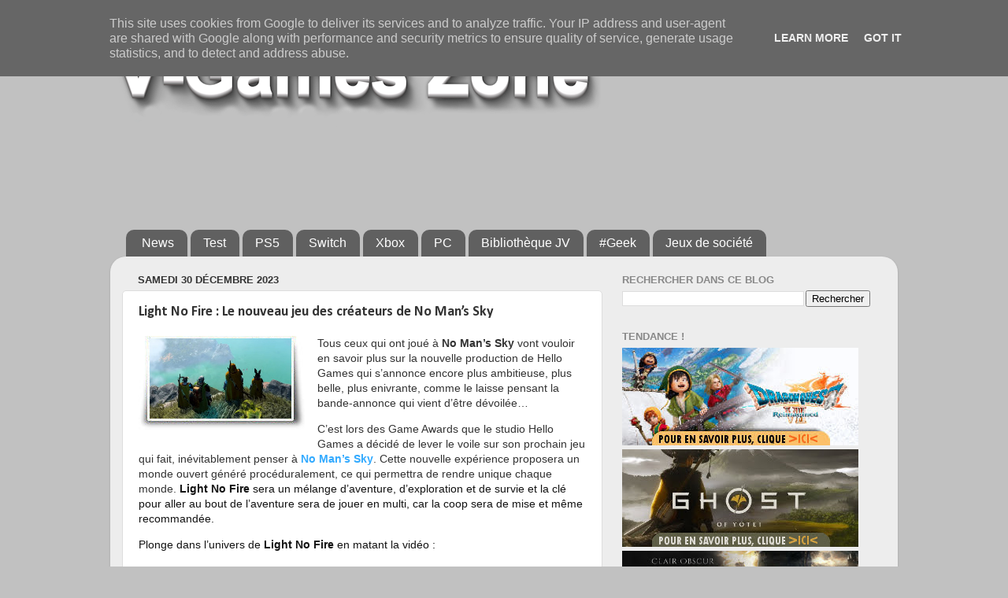

--- FILE ---
content_type: text/html; charset=utf-8
request_url: https://www.google.com/recaptcha/api2/aframe
body_size: 269
content:
<!DOCTYPE HTML><html><head><meta http-equiv="content-type" content="text/html; charset=UTF-8"></head><body><script nonce="C32mhWhLKZAXBh6ywMRbxw">/** Anti-fraud and anti-abuse applications only. See google.com/recaptcha */ try{var clients={'sodar':'https://pagead2.googlesyndication.com/pagead/sodar?'};window.addEventListener("message",function(a){try{if(a.source===window.parent){var b=JSON.parse(a.data);var c=clients[b['id']];if(c){var d=document.createElement('img');d.src=c+b['params']+'&rc='+(localStorage.getItem("rc::a")?sessionStorage.getItem("rc::b"):"");window.document.body.appendChild(d);sessionStorage.setItem("rc::e",parseInt(sessionStorage.getItem("rc::e")||0)+1);localStorage.setItem("rc::h",'1769218686591');}}}catch(b){}});window.parent.postMessage("_grecaptcha_ready", "*");}catch(b){}</script></body></html>